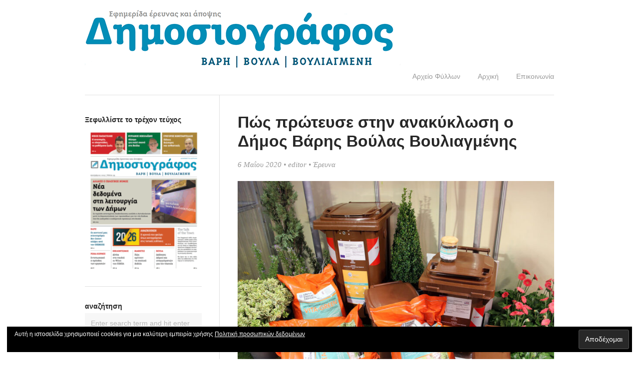

--- FILE ---
content_type: text/html; charset=UTF-8
request_url: https://dimosiografos.com/protoporia-prasinis-politikis/1777/
body_size: 13791
content:
<!DOCTYPE html>

<html lang="el">
  <head>
    
    <title>
      Πώς πρώτευσε στην ανακύκλωση ο Δήμος Βάρης Βούλας Βουλιαγμένης &mdash; Δημοσιογράφος    </title>
    
    <!-- Meta-Tags -->
    <meta charset="UTF-8" />
    <meta name="viewport" content="width=device-width, initial-scale=1.0, maximum-scale=1.0" />
    
    <!-- Favicon -->
    <link rel="shortcut icon" href="https://dimosiografos.com/wp-content/uploads/2018/09/dimo-logo.png" />    
    <!-- XFN 1.1 Relationships Meta Data Profile -->
    <link rel="profile" href="http://gmpg.org/xfn/11" />
     
    <!-- Pingbacks -->
    <link rel="pingback" href="https://dimosiografos.com/xmlrpc.php" />  
    
    <!-- IE HTML5 Fix -->
    <!--[if lte IE 8]>
      <script src="https://dimosiografos.com/wp-content/themes/Darkwhite/js/ie.html5.js"></script>
    <![endif]-->
    
    <meta name='robots' content='max-image-preview:large' />
	<style>img:is([sizes="auto" i], [sizes^="auto," i]) { contain-intrinsic-size: 3000px 1500px }</style>
	<link rel='dns-prefetch' href='//stats.wp.com' />
<link rel='dns-prefetch' href='//v0.wordpress.com' />
<link rel="alternate" type="application/rss+xml" title="Ροή RSS &raquo; Δημοσιογράφος" href="https://dimosiografos.com/feed/" />
<link rel="alternate" type="application/rss+xml" title="Ροή Σχολίων &raquo; Δημοσιογράφος" href="https://dimosiografos.com/comments/feed/" />
<script type="text/javascript">
/* <![CDATA[ */
window._wpemojiSettings = {"baseUrl":"https:\/\/s.w.org\/images\/core\/emoji\/16.0.1\/72x72\/","ext":".png","svgUrl":"https:\/\/s.w.org\/images\/core\/emoji\/16.0.1\/svg\/","svgExt":".svg","source":{"concatemoji":"https:\/\/dimosiografos.com\/wp-includes\/js\/wp-emoji-release.min.js?ver=6.8.3"}};
/*! This file is auto-generated */
!function(s,n){var o,i,e;function c(e){try{var t={supportTests:e,timestamp:(new Date).valueOf()};sessionStorage.setItem(o,JSON.stringify(t))}catch(e){}}function p(e,t,n){e.clearRect(0,0,e.canvas.width,e.canvas.height),e.fillText(t,0,0);var t=new Uint32Array(e.getImageData(0,0,e.canvas.width,e.canvas.height).data),a=(e.clearRect(0,0,e.canvas.width,e.canvas.height),e.fillText(n,0,0),new Uint32Array(e.getImageData(0,0,e.canvas.width,e.canvas.height).data));return t.every(function(e,t){return e===a[t]})}function u(e,t){e.clearRect(0,0,e.canvas.width,e.canvas.height),e.fillText(t,0,0);for(var n=e.getImageData(16,16,1,1),a=0;a<n.data.length;a++)if(0!==n.data[a])return!1;return!0}function f(e,t,n,a){switch(t){case"flag":return n(e,"\ud83c\udff3\ufe0f\u200d\u26a7\ufe0f","\ud83c\udff3\ufe0f\u200b\u26a7\ufe0f")?!1:!n(e,"\ud83c\udde8\ud83c\uddf6","\ud83c\udde8\u200b\ud83c\uddf6")&&!n(e,"\ud83c\udff4\udb40\udc67\udb40\udc62\udb40\udc65\udb40\udc6e\udb40\udc67\udb40\udc7f","\ud83c\udff4\u200b\udb40\udc67\u200b\udb40\udc62\u200b\udb40\udc65\u200b\udb40\udc6e\u200b\udb40\udc67\u200b\udb40\udc7f");case"emoji":return!a(e,"\ud83e\udedf")}return!1}function g(e,t,n,a){var r="undefined"!=typeof WorkerGlobalScope&&self instanceof WorkerGlobalScope?new OffscreenCanvas(300,150):s.createElement("canvas"),o=r.getContext("2d",{willReadFrequently:!0}),i=(o.textBaseline="top",o.font="600 32px Arial",{});return e.forEach(function(e){i[e]=t(o,e,n,a)}),i}function t(e){var t=s.createElement("script");t.src=e,t.defer=!0,s.head.appendChild(t)}"undefined"!=typeof Promise&&(o="wpEmojiSettingsSupports",i=["flag","emoji"],n.supports={everything:!0,everythingExceptFlag:!0},e=new Promise(function(e){s.addEventListener("DOMContentLoaded",e,{once:!0})}),new Promise(function(t){var n=function(){try{var e=JSON.parse(sessionStorage.getItem(o));if("object"==typeof e&&"number"==typeof e.timestamp&&(new Date).valueOf()<e.timestamp+604800&&"object"==typeof e.supportTests)return e.supportTests}catch(e){}return null}();if(!n){if("undefined"!=typeof Worker&&"undefined"!=typeof OffscreenCanvas&&"undefined"!=typeof URL&&URL.createObjectURL&&"undefined"!=typeof Blob)try{var e="postMessage("+g.toString()+"("+[JSON.stringify(i),f.toString(),p.toString(),u.toString()].join(",")+"));",a=new Blob([e],{type:"text/javascript"}),r=new Worker(URL.createObjectURL(a),{name:"wpTestEmojiSupports"});return void(r.onmessage=function(e){c(n=e.data),r.terminate(),t(n)})}catch(e){}c(n=g(i,f,p,u))}t(n)}).then(function(e){for(var t in e)n.supports[t]=e[t],n.supports.everything=n.supports.everything&&n.supports[t],"flag"!==t&&(n.supports.everythingExceptFlag=n.supports.everythingExceptFlag&&n.supports[t]);n.supports.everythingExceptFlag=n.supports.everythingExceptFlag&&!n.supports.flag,n.DOMReady=!1,n.readyCallback=function(){n.DOMReady=!0}}).then(function(){return e}).then(function(){var e;n.supports.everything||(n.readyCallback(),(e=n.source||{}).concatemoji?t(e.concatemoji):e.wpemoji&&e.twemoji&&(t(e.twemoji),t(e.wpemoji)))}))}((window,document),window._wpemojiSettings);
/* ]]> */
</script>
<style id='wp-emoji-styles-inline-css' type='text/css'>

	img.wp-smiley, img.emoji {
		display: inline !important;
		border: none !important;
		box-shadow: none !important;
		height: 1em !important;
		width: 1em !important;
		margin: 0 0.07em !important;
		vertical-align: -0.1em !important;
		background: none !important;
		padding: 0 !important;
	}
</style>
<link rel='stylesheet' id='wp-block-library-css' href='https://dimosiografos.com/wp-includes/css/dist/block-library/style.min.css?ver=6.8.3' type='text/css' media='all' />
<style id='classic-theme-styles-inline-css' type='text/css'>
/*! This file is auto-generated */
.wp-block-button__link{color:#fff;background-color:#32373c;border-radius:9999px;box-shadow:none;text-decoration:none;padding:calc(.667em + 2px) calc(1.333em + 2px);font-size:1.125em}.wp-block-file__button{background:#32373c;color:#fff;text-decoration:none}
</style>
<link rel='stylesheet' id='mediaelement-css' href='https://dimosiografos.com/wp-includes/js/mediaelement/mediaelementplayer-legacy.min.css?ver=4.2.17' type='text/css' media='all' />
<link rel='stylesheet' id='wp-mediaelement-css' href='https://dimosiografos.com/wp-includes/js/mediaelement/wp-mediaelement.min.css?ver=6.8.3' type='text/css' media='all' />
<style id='jetpack-sharing-buttons-style-inline-css' type='text/css'>
.jetpack-sharing-buttons__services-list{display:flex;flex-direction:row;flex-wrap:wrap;gap:0;list-style-type:none;margin:5px;padding:0}.jetpack-sharing-buttons__services-list.has-small-icon-size{font-size:12px}.jetpack-sharing-buttons__services-list.has-normal-icon-size{font-size:16px}.jetpack-sharing-buttons__services-list.has-large-icon-size{font-size:24px}.jetpack-sharing-buttons__services-list.has-huge-icon-size{font-size:36px}@media print{.jetpack-sharing-buttons__services-list{display:none!important}}.editor-styles-wrapper .wp-block-jetpack-sharing-buttons{gap:0;padding-inline-start:0}ul.jetpack-sharing-buttons__services-list.has-background{padding:1.25em 2.375em}
</style>
<style id='global-styles-inline-css' type='text/css'>
:root{--wp--preset--aspect-ratio--square: 1;--wp--preset--aspect-ratio--4-3: 4/3;--wp--preset--aspect-ratio--3-4: 3/4;--wp--preset--aspect-ratio--3-2: 3/2;--wp--preset--aspect-ratio--2-3: 2/3;--wp--preset--aspect-ratio--16-9: 16/9;--wp--preset--aspect-ratio--9-16: 9/16;--wp--preset--color--black: #000000;--wp--preset--color--cyan-bluish-gray: #abb8c3;--wp--preset--color--white: #ffffff;--wp--preset--color--pale-pink: #f78da7;--wp--preset--color--vivid-red: #cf2e2e;--wp--preset--color--luminous-vivid-orange: #ff6900;--wp--preset--color--luminous-vivid-amber: #fcb900;--wp--preset--color--light-green-cyan: #7bdcb5;--wp--preset--color--vivid-green-cyan: #00d084;--wp--preset--color--pale-cyan-blue: #8ed1fc;--wp--preset--color--vivid-cyan-blue: #0693e3;--wp--preset--color--vivid-purple: #9b51e0;--wp--preset--gradient--vivid-cyan-blue-to-vivid-purple: linear-gradient(135deg,rgba(6,147,227,1) 0%,rgb(155,81,224) 100%);--wp--preset--gradient--light-green-cyan-to-vivid-green-cyan: linear-gradient(135deg,rgb(122,220,180) 0%,rgb(0,208,130) 100%);--wp--preset--gradient--luminous-vivid-amber-to-luminous-vivid-orange: linear-gradient(135deg,rgba(252,185,0,1) 0%,rgba(255,105,0,1) 100%);--wp--preset--gradient--luminous-vivid-orange-to-vivid-red: linear-gradient(135deg,rgba(255,105,0,1) 0%,rgb(207,46,46) 100%);--wp--preset--gradient--very-light-gray-to-cyan-bluish-gray: linear-gradient(135deg,rgb(238,238,238) 0%,rgb(169,184,195) 100%);--wp--preset--gradient--cool-to-warm-spectrum: linear-gradient(135deg,rgb(74,234,220) 0%,rgb(151,120,209) 20%,rgb(207,42,186) 40%,rgb(238,44,130) 60%,rgb(251,105,98) 80%,rgb(254,248,76) 100%);--wp--preset--gradient--blush-light-purple: linear-gradient(135deg,rgb(255,206,236) 0%,rgb(152,150,240) 100%);--wp--preset--gradient--blush-bordeaux: linear-gradient(135deg,rgb(254,205,165) 0%,rgb(254,45,45) 50%,rgb(107,0,62) 100%);--wp--preset--gradient--luminous-dusk: linear-gradient(135deg,rgb(255,203,112) 0%,rgb(199,81,192) 50%,rgb(65,88,208) 100%);--wp--preset--gradient--pale-ocean: linear-gradient(135deg,rgb(255,245,203) 0%,rgb(182,227,212) 50%,rgb(51,167,181) 100%);--wp--preset--gradient--electric-grass: linear-gradient(135deg,rgb(202,248,128) 0%,rgb(113,206,126) 100%);--wp--preset--gradient--midnight: linear-gradient(135deg,rgb(2,3,129) 0%,rgb(40,116,252) 100%);--wp--preset--font-size--small: 13px;--wp--preset--font-size--medium: 20px;--wp--preset--font-size--large: 36px;--wp--preset--font-size--x-large: 42px;--wp--preset--spacing--20: 0.44rem;--wp--preset--spacing--30: 0.67rem;--wp--preset--spacing--40: 1rem;--wp--preset--spacing--50: 1.5rem;--wp--preset--spacing--60: 2.25rem;--wp--preset--spacing--70: 3.38rem;--wp--preset--spacing--80: 5.06rem;--wp--preset--shadow--natural: 6px 6px 9px rgba(0, 0, 0, 0.2);--wp--preset--shadow--deep: 12px 12px 50px rgba(0, 0, 0, 0.4);--wp--preset--shadow--sharp: 6px 6px 0px rgba(0, 0, 0, 0.2);--wp--preset--shadow--outlined: 6px 6px 0px -3px rgba(255, 255, 255, 1), 6px 6px rgba(0, 0, 0, 1);--wp--preset--shadow--crisp: 6px 6px 0px rgba(0, 0, 0, 1);}:where(.is-layout-flex){gap: 0.5em;}:where(.is-layout-grid){gap: 0.5em;}body .is-layout-flex{display: flex;}.is-layout-flex{flex-wrap: wrap;align-items: center;}.is-layout-flex > :is(*, div){margin: 0;}body .is-layout-grid{display: grid;}.is-layout-grid > :is(*, div){margin: 0;}:where(.wp-block-columns.is-layout-flex){gap: 2em;}:where(.wp-block-columns.is-layout-grid){gap: 2em;}:where(.wp-block-post-template.is-layout-flex){gap: 1.25em;}:where(.wp-block-post-template.is-layout-grid){gap: 1.25em;}.has-black-color{color: var(--wp--preset--color--black) !important;}.has-cyan-bluish-gray-color{color: var(--wp--preset--color--cyan-bluish-gray) !important;}.has-white-color{color: var(--wp--preset--color--white) !important;}.has-pale-pink-color{color: var(--wp--preset--color--pale-pink) !important;}.has-vivid-red-color{color: var(--wp--preset--color--vivid-red) !important;}.has-luminous-vivid-orange-color{color: var(--wp--preset--color--luminous-vivid-orange) !important;}.has-luminous-vivid-amber-color{color: var(--wp--preset--color--luminous-vivid-amber) !important;}.has-light-green-cyan-color{color: var(--wp--preset--color--light-green-cyan) !important;}.has-vivid-green-cyan-color{color: var(--wp--preset--color--vivid-green-cyan) !important;}.has-pale-cyan-blue-color{color: var(--wp--preset--color--pale-cyan-blue) !important;}.has-vivid-cyan-blue-color{color: var(--wp--preset--color--vivid-cyan-blue) !important;}.has-vivid-purple-color{color: var(--wp--preset--color--vivid-purple) !important;}.has-black-background-color{background-color: var(--wp--preset--color--black) !important;}.has-cyan-bluish-gray-background-color{background-color: var(--wp--preset--color--cyan-bluish-gray) !important;}.has-white-background-color{background-color: var(--wp--preset--color--white) !important;}.has-pale-pink-background-color{background-color: var(--wp--preset--color--pale-pink) !important;}.has-vivid-red-background-color{background-color: var(--wp--preset--color--vivid-red) !important;}.has-luminous-vivid-orange-background-color{background-color: var(--wp--preset--color--luminous-vivid-orange) !important;}.has-luminous-vivid-amber-background-color{background-color: var(--wp--preset--color--luminous-vivid-amber) !important;}.has-light-green-cyan-background-color{background-color: var(--wp--preset--color--light-green-cyan) !important;}.has-vivid-green-cyan-background-color{background-color: var(--wp--preset--color--vivid-green-cyan) !important;}.has-pale-cyan-blue-background-color{background-color: var(--wp--preset--color--pale-cyan-blue) !important;}.has-vivid-cyan-blue-background-color{background-color: var(--wp--preset--color--vivid-cyan-blue) !important;}.has-vivid-purple-background-color{background-color: var(--wp--preset--color--vivid-purple) !important;}.has-black-border-color{border-color: var(--wp--preset--color--black) !important;}.has-cyan-bluish-gray-border-color{border-color: var(--wp--preset--color--cyan-bluish-gray) !important;}.has-white-border-color{border-color: var(--wp--preset--color--white) !important;}.has-pale-pink-border-color{border-color: var(--wp--preset--color--pale-pink) !important;}.has-vivid-red-border-color{border-color: var(--wp--preset--color--vivid-red) !important;}.has-luminous-vivid-orange-border-color{border-color: var(--wp--preset--color--luminous-vivid-orange) !important;}.has-luminous-vivid-amber-border-color{border-color: var(--wp--preset--color--luminous-vivid-amber) !important;}.has-light-green-cyan-border-color{border-color: var(--wp--preset--color--light-green-cyan) !important;}.has-vivid-green-cyan-border-color{border-color: var(--wp--preset--color--vivid-green-cyan) !important;}.has-pale-cyan-blue-border-color{border-color: var(--wp--preset--color--pale-cyan-blue) !important;}.has-vivid-cyan-blue-border-color{border-color: var(--wp--preset--color--vivid-cyan-blue) !important;}.has-vivid-purple-border-color{border-color: var(--wp--preset--color--vivid-purple) !important;}.has-vivid-cyan-blue-to-vivid-purple-gradient-background{background: var(--wp--preset--gradient--vivid-cyan-blue-to-vivid-purple) !important;}.has-light-green-cyan-to-vivid-green-cyan-gradient-background{background: var(--wp--preset--gradient--light-green-cyan-to-vivid-green-cyan) !important;}.has-luminous-vivid-amber-to-luminous-vivid-orange-gradient-background{background: var(--wp--preset--gradient--luminous-vivid-amber-to-luminous-vivid-orange) !important;}.has-luminous-vivid-orange-to-vivid-red-gradient-background{background: var(--wp--preset--gradient--luminous-vivid-orange-to-vivid-red) !important;}.has-very-light-gray-to-cyan-bluish-gray-gradient-background{background: var(--wp--preset--gradient--very-light-gray-to-cyan-bluish-gray) !important;}.has-cool-to-warm-spectrum-gradient-background{background: var(--wp--preset--gradient--cool-to-warm-spectrum) !important;}.has-blush-light-purple-gradient-background{background: var(--wp--preset--gradient--blush-light-purple) !important;}.has-blush-bordeaux-gradient-background{background: var(--wp--preset--gradient--blush-bordeaux) !important;}.has-luminous-dusk-gradient-background{background: var(--wp--preset--gradient--luminous-dusk) !important;}.has-pale-ocean-gradient-background{background: var(--wp--preset--gradient--pale-ocean) !important;}.has-electric-grass-gradient-background{background: var(--wp--preset--gradient--electric-grass) !important;}.has-midnight-gradient-background{background: var(--wp--preset--gradient--midnight) !important;}.has-small-font-size{font-size: var(--wp--preset--font-size--small) !important;}.has-medium-font-size{font-size: var(--wp--preset--font-size--medium) !important;}.has-large-font-size{font-size: var(--wp--preset--font-size--large) !important;}.has-x-large-font-size{font-size: var(--wp--preset--font-size--x-large) !important;}
:where(.wp-block-post-template.is-layout-flex){gap: 1.25em;}:where(.wp-block-post-template.is-layout-grid){gap: 1.25em;}
:where(.wp-block-columns.is-layout-flex){gap: 2em;}:where(.wp-block-columns.is-layout-grid){gap: 2em;}
:root :where(.wp-block-pullquote){font-size: 1.5em;line-height: 1.6;}
</style>
<link rel='stylesheet' id='contact-form-7-css' href='https://dimosiografos.com/wp-content/plugins/contact-form-7/includes/css/styles.css?ver=6.1.4' type='text/css' media='all' />
<link rel='stylesheet' id='style-css' href='https://dimosiografos.com/wp-content/themes/Darkwhite/style.css?ver=1.5.2' type='text/css' media='all' />
<link rel='stylesheet' id='wpgdprc-front-css-css' href='https://dimosiografos.com/wp-content/plugins/wp-gdpr-compliance/Assets/css/front.css?ver=1679038767' type='text/css' media='all' />
<style id='wpgdprc-front-css-inline-css' type='text/css'>
:root{--wp-gdpr--bar--background-color: #000000;--wp-gdpr--bar--color: #ffffff;--wp-gdpr--button--background-color: #000000;--wp-gdpr--button--background-color--darken: #000000;--wp-gdpr--button--color: #ffffff;}
</style>
<script type="text/javascript" src="https://dimosiografos.com/wp-includes/js/jquery/jquery.min.js?ver=3.7.1" id="jquery-core-js"></script>
<script type="text/javascript" src="https://dimosiografos.com/wp-includes/js/jquery/jquery-migrate.min.js?ver=3.4.1" id="jquery-migrate-js"></script>
<script type="text/javascript" id="wpgdprc-front-js-js-extra">
/* <![CDATA[ */
var wpgdprcFront = {"ajaxUrl":"https:\/\/dimosiografos.com\/wp-admin\/admin-ajax.php","ajaxNonce":"52ca2563dc","ajaxArg":"security","pluginPrefix":"wpgdprc","blogId":"1","isMultiSite":"","locale":"el","showSignUpModal":"","showFormModal":"","cookieName":"wpgdprc-consent","consentVersion":"","path":"\/","prefix":"wpgdprc"};
/* ]]> */
</script>
<script type="text/javascript" src="https://dimosiografos.com/wp-content/plugins/wp-gdpr-compliance/Assets/js/front.min.js?ver=1679038767" id="wpgdprc-front-js-js"></script>
<link rel="https://api.w.org/" href="https://dimosiografos.com/wp-json/" /><link rel="alternate" title="JSON" type="application/json" href="https://dimosiografos.com/wp-json/wp/v2/posts/1777" /><link rel="EditURI" type="application/rsd+xml" title="RSD" href="https://dimosiografos.com/xmlrpc.php?rsd" />
<meta name="generator" content="WordPress 6.8.3" />
<link rel="canonical" href="https://dimosiografos.com/protoporia-prasinis-politikis/1777/" />
<link rel='shortlink' href='https://wp.me/pahI9m-sF' />
<link rel="alternate" title="oEmbed (JSON)" type="application/json+oembed" href="https://dimosiografos.com/wp-json/oembed/1.0/embed?url=https%3A%2F%2Fdimosiografos.com%2Fprotoporia-prasinis-politikis%2F1777%2F" />
<link rel="alternate" title="oEmbed (XML)" type="text/xml+oembed" href="https://dimosiografos.com/wp-json/oembed/1.0/embed?url=https%3A%2F%2Fdimosiografos.com%2Fprotoporia-prasinis-politikis%2F1777%2F&#038;format=xml" />
	<style>img#wpstats{display:none}</style>
		        <!-- BEGIN Customizer CSS -->
        <style type="text/css">
          #site-header { padding-top: 70px; }           
                      #site-header #site-logo {
              height: 120px;
              margin-top: -60px;
            }
                    
        </style> 
        <!-- END Customizer CSS -->
      <link rel="icon" href="https://dimosiografos.com/wp-content/uploads/2018/09/cropped-dimo-logo-32x32.png" sizes="32x32" />
<link rel="icon" href="https://dimosiografos.com/wp-content/uploads/2018/09/cropped-dimo-logo-192x192.png" sizes="192x192" />
<link rel="apple-touch-icon" href="https://dimosiografos.com/wp-content/uploads/2018/09/cropped-dimo-logo-180x180.png" />
<meta name="msapplication-TileImage" content="https://dimosiografos.com/wp-content/uploads/2018/09/cropped-dimo-logo-270x270.png" />
    
  </head>
  
  <body class="wp-singular post-template-default single single-post postid-1777 single-format-standard wp-theme-Darkwhite no-js  sidebar-left">
    
    <!-- BEGIN #site -->
    <div id="site" class="hfeed">
      
      <!-- BEGIN #site-header -->
      <header id="site-header" class="wrapper clearfix" role="banner">
      
                  
                    <h1 id="site-logo"><a href="https://dimosiografos.com/">
            <img src="https://dimosiografos.com/wp-content/uploads/2018/09/header-site.png" alt="Δημοσιογράφος &mdash; Βάρη Βούλα Βουλιαγμένη" />
          </a></h1>
          
                
        <a class="mobile-menu-button" href="#">Navigation Menu</a>
        
        <nav id="site-navigation" class="default site-navigation" role="navigation">
          <div class="menu-%ce%b1%cf%81%cf%87%ce%b9%ce%ba%cf%8c-%ce%bc%ce%b5%ce%bd%ce%bf%cf%8d-container"><ul id="menu-%ce%b1%cf%81%cf%87%ce%b9%ce%ba%cf%8c-%ce%bc%ce%b5%ce%bd%ce%bf%cf%8d" class="menu"><li id="menu-item-230" class="menu-item menu-item-type-post_type menu-item-object-page menu-item-230"><a href="https://dimosiografos.com/arxeio-entypwn/">Αρχείο Φύλλων</a></li>
<li id="menu-item-21" class="menu-item menu-item-type-custom menu-item-object-custom menu-item-home menu-item-21"><a href="https://dimosiografos.com/">Αρχική</a></li>
<li id="menu-item-145" class="menu-item menu-item-type-post_type menu-item-object-page menu-item-145"><a href="https://dimosiografos.com/contact/">Επικοινωνία</a></li>
</ul></div>        </nav>
        
        <hr />
        
      </header>
      <!-- END #site-header -->
      
      <!-- BEGIN #site-body -->
      <section id="site-body">
        
                
<!-- BEGIN #site-content -->
<div id="site-content" role="main">

      
  	<!-- BEGIN #post-1777 -->
<article id="post-1777" class="post-1777 post type-post status-publish format-standard has-post-thumbnail hentry category-11">

  <!-- BEGIN .entry-header -->
	<header class="entry-header">

		
		  <h1 class="entry-title">
  		  Πώς πρώτευσε στην ανακύκλωση ο Δήμος Βάρης Βούλας Βουλιαγμένης		  </h1>

		  <div class="entry-meta"><a href="https://dimosiografos.com/protoporia-prasinis-politikis/1777/" title="10:04 μμ" rel="bookmark"><time class="entry-date" datetime="2020-05-06T22:04:58+03:00" pubdate>6 Μαΐου 2020</time></a> &bull; <span class="author vcard"><a class="url fn n" href="https://dimosiografos.com/author/editor/" title="View all posts by editor" rel="author">editor</a></span> &bull; <a href="https://dimosiografos.com/category/%ce%ad%cf%81%ce%b5%cf%85%ce%bd%ce%b1/" rel="category tag">Έρευνα</a></div>

		    		  <div class="entry-featured-media">
    		  <img width="728" height="485" src="https://dimosiografos.com/wp-content/uploads/2020/05/vita-green-kafe-kadoi-728x485.jpg" class="attachment-content size-content wp-post-image" alt="" decoding="async" fetchpriority="high" srcset="https://dimosiografos.com/wp-content/uploads/2020/05/vita-green-kafe-kadoi-728x485.jpg 728w, https://dimosiografos.com/wp-content/uploads/2020/05/vita-green-kafe-kadoi-300x200.jpg 300w, https://dimosiografos.com/wp-content/uploads/2020/05/vita-green-kafe-kadoi-1024x683.jpg 1024w, https://dimosiografos.com/wp-content/uploads/2020/05/vita-green-kafe-kadoi-768x512.jpg 768w, https://dimosiografos.com/wp-content/uploads/2020/05/vita-green-kafe-kadoi-363x242.jpg 363w, https://dimosiografos.com/wp-content/uploads/2020/05/vita-green-kafe-kadoi-462x308.jpg 462w, https://dimosiografos.com/wp-content/uploads/2020/05/vita-green-kafe-kadoi.jpg 1200w" sizes="(max-width: 728px) 100vw, 728px" />  		  </div>
  		
		
	</header>
	<!-- END .entry-header -->

  <!-- BEGIN .entry-content -->
	<div class="entry-content content">
		<h3><span style="color: #008080;">Στην πρωτοπορία της πράσινης πολιτικής</span></h3>
<p>Μια δημοπρασία ως επιστέγασμα μιας πενταετίας πρωτοποριακών και πετυχημένων πρωτοβουλιών θα πραγματοποιήσει ο Δήμος Βάρης Βούλας Βουλιαγμένης εντός των προσεχών ημερών. Συγκεκριμένα, βάσει απόφασης της τελευταίας συνεδρίασης του Δημοτικού Συμβουλίου, τα πρώτα 10.000 σακιά του εδαφοβελτιωτικού υλικού Vita Green που παρήγαγε ο Δήμος από τα βιοαποδομήσιμα απόβλητά του (κλαδέματα και υπολείμματα τροφών) βγαίνουν στην αγορά ως εμπορεύσιμο προϊόν με βιολογική πιστοποίηση για χρήση σε φυτώρια και καλλιέργειες.</p>
<p>Μια μακροχρόνια στρατηγική για την οποία η δημοτική αρχή συνεργάστηκε με το Εθνικό Καποδιστριακό Πανεπιστήμιο Αθηνών και το Τμήμα Χημείας για την τεχνογνωσία, με τον ιδιωτικό τομέα και την εταιρεία Watt για την εξασφάλιση του πεδίου κομποστοποίησης και βέβαια, με την τοπική κοινωνία που αγκάλιασε το πρόγραμμα των καφέ κάδων ανακύκλωσης, αποδίδει πλέον καρπούς. Τα έσοδα από την πώληση του εδαφοβελτιωτικού, σύμφωνα και με τη νομοθεσία, πρόκειται να επιστρέψουν στον τομέα διαχείρισης απορριμμάτων, καλύπτοντας φυσικά και μεγάλο μέρος του κόστους της επένδυσης που έκανε ο Δήμος Βάρης Βούλας Βουλιαγμένης για την υιοθέτηση και την υλοποίηση του μεγάλου αυτού προγράμματος. Φυσικά, ένα μέρος του εδαφοβελτιωτικού θα διατεθεί στους δημότες.</p>
<p>Ωστόσο το μεγάλο όφελος αφορά στο περιβάλλον, καθώς ήδη 12.500 τόνοι αποβλήτων που άλλοι Δήμοι της χώρας στέλνουν στις χωματερές, στην περίπτωση των 3Β υπέστησαν τέτοια επεξεργασία ώστε να καταστούν υλικό προς επαναχρησιμοποίηση και μάλιστα περιζήτητο, αφού η ποιότητά του πιστοποιήθηκε και από τον οργανισμό ΔΗΩ. Το οικονομικό όφελος του Δήμου για κάθε τόνο ανακύκλωσης προκύπτει και αντίστροφα, από την εξοικονόμηση του κόστους ταφής που για τις περιπτώσεις των Δήμων που δεν ανακυκλώνουν στην Αττική φτάνει σήμερα τα 55 ευρώ τον τόνο. Οι επιδόσεις του Δήμου Βάρης Βούλας Βουλιαγμένης στην ανακύκλωση κατά το διάστημα 2016-2019, μια ποσότητα αποβλήτων που ξεπερνά τους 30.000 τόνους, από αυτή την άποψη έχει εξοικονομήσει πόρους 1,65 εκατομμυρίων ευρώ!</p>
<p><a href="https://dimosiografos.com/wp-content/uploads/2020/05/kykliki-oikonomia.png"><img decoding="async" class="alignnone size-full wp-image-1781" src="https://dimosiografos.com/wp-content/uploads/2020/05/kykliki-oikonomia.png" alt="" width="845" height="903" srcset="https://dimosiografos.com/wp-content/uploads/2020/05/kykliki-oikonomia.png 845w, https://dimosiografos.com/wp-content/uploads/2020/05/kykliki-oikonomia-281x300.png 281w, https://dimosiografos.com/wp-content/uploads/2020/05/kykliki-oikonomia-768x821.png 768w, https://dimosiografos.com/wp-content/uploads/2020/05/kykliki-oikonomia-728x778.png 728w, https://dimosiografos.com/wp-content/uploads/2020/05/kykliki-oikonomia-363x388.png 363w, https://dimosiografos.com/wp-content/uploads/2020/05/kykliki-oikonomia-462x494.png 462w" sizes="(max-width: 845px) 100vw, 845px" /></a></p>
<p><span style="color: #008080;"><em><strong>30% εκτροπή από την ταφή</strong></em></span></p>
<p>Μια σειρά άλλων πρωτοβουλιών στον τομέα της διαχείρισης απορριμμάτων που ενίσχυσαν θεαματικά την ανακύκλωση, πλέον κατατάσσουν τον Δήμο Βάρης Βούλας Βουλιαγμένης, βάσει στοιχείων, στην πρώτη θέση πανελλαδικά, με το ποσοστό εκτροπής απορριμμάτων από την ταφή να ξεπερνά πλέον (σύμφωνα με τις μετρήσεις του Δήμου για το 2019) το 30%. Βέβαια, ο υπερφιλόδοξος στόχος του Εθνικού Σχεδιασμού Διαχείρισης Αποβλήτων –αλλά και της ΕΕ– ήταν εντός του 2020 το ποσοστό της εκτροπής από την ταφή να έχει φτάσει το 50% των αποβλήτων σε όλη τη χώρα, κάτι που με τα σημερινά δεδομένα θεωρείται ανέφικτο πανελλαδικά, γι&#8217;αυτό και μετατέθηκε για το 2025. Τα αισιόδοξα σενάρια στα μοντέλα της Υπηρεσίας Καθαριότητας δείχνουν ότι στο στόχο αυτόν θα φτάσει ο Δήμος Βάρης Βούλας Βουλιαγμένης πρώτος ή από τους πρώτους στη χώρα μας.</p>
<p>Όπως προκύπτει από τα αναλυτικά στοιχεία που διατηρεί ο Δήμος για τις ποσό- τητες αποβλήτων που συλλέγει κάθε μέρα, το έτος κατά το οποίο οι πολιτικές διαχείρισης ξεκίνησαν να αποδίδουν θεαματικά ήταν το 2018. Η χωριστή συλλογή των πράσινων αποβλήτων (κλαδεμάτων) συστηματοποιήθηκε, με αποτέλεσμα από 267 τόνους το 2016 να φτάσει σχεδόν τους 5.000 τόνους το 2018 και να ξεπεράσει τους 6.700 χιλιάδες τόνους το 2019. Η παράλληλη εισαγωγή των καφέ κάδων συλλογής των υπολειμμάτων τροφών σε ξενοδοχεία, καταστήματα εστίασης και νοικοκυριά μέσα σε δύο χρονιές (2018-19) αφαίρεσε από τον πράσινο κάδο, ο οποίος οδεύει στη χωματερή της Φυλής, 1.520 τόνους αποβλήτων. Σήμερα έχουν διανεμηθεί 800 καφέ κάδοι σε Πηγαδάκια, Βουλιαγμένη, Μηλαδέζα και Βούλα, ενώ εντός των επόμενων μηνών αναμένεται να επεκταθούν στο κέντρο της Βάρης, στη Βάρκιζα και στις συνοικίες της Βούλας Δικηγορικά και Εξοχή.</p>
<p>Εν συνεχεία, η εγκατάσταση στα μέσα του 2018 στις τρεις πόλεις του Δήμου 30 κόκκινων κάδων για τη χωριστή συλλογή ρούχων και λευκών ειδών προς ανακύκλωση απέδωσε μέσα σε μόλις ενάμιση χρόνο σχεδόν 100 τόνους αποβλήτων που γλίτωσαν την ταφή. Τέλος, το 2018 επανεισήχθησαν στον Δήμο οι κάδοι χωριστής συλλογής χαρτιού και χαρτονιών κυρίως στα σχολικά συγκροτήματα, που εξέτρεψαν από τον πράσινο κάδο των σύμμεικτων απορριμμάτων ακόμη 20 τόνους αποβλήτων για χωριστή διαχείριση και ανακύκλωση.</p>
<p><a href="https://dimosiografos.com/wp-content/uploads/2020/05/anakyklwsi-ana-reuma.png"><img decoding="async" class="alignnone size-full wp-image-1778" src="https://dimosiografos.com/wp-content/uploads/2020/05/anakyklwsi-ana-reuma.png" alt="" width="654" height="581" srcset="https://dimosiografos.com/wp-content/uploads/2020/05/anakyklwsi-ana-reuma.png 654w, https://dimosiografos.com/wp-content/uploads/2020/05/anakyklwsi-ana-reuma-300x267.png 300w, https://dimosiografos.com/wp-content/uploads/2020/05/anakyklwsi-ana-reuma-363x322.png 363w, https://dimosiografos.com/wp-content/uploads/2020/05/anakyklwsi-ana-reuma-462x410.png 462w" sizes="(max-width: 654px) 100vw, 654px" /></a></p>
<p><span style="color: #008080;"><em><strong>Ατζέντα ανακύκλωσης</strong></em></span></p>
<p>Πέρα από τα τρία νέα ρεύματα χωριστής συλλογής αποβλήτων, το 2018 ξεκίνησε στον Δήμο με απόφαση της δημοτικής αρχής μια μεγάλη συζήτηση για τη διαχείριση απορριμμάτων. Η πρωτοβουλία μεγάλου πολιτικού ρίσκου για το ενδεχόμενο κατασκευής σε έκταση του Ταμείου Εθνικής Άμυνας στη Βάρη μιας μονάδας ολοκληρωμένης διαχείρισης αποβλήτων, που τελικώς για οικονομικούς λόγους εγκαταλείφθηκε, με τη διευρυμένη και ζωηρή διαδικασία διαβούλευσης που άνοιξε σε όλο τον Δήμο κληροδότησε κάτι πολύ θετικό: Την ευαισθητοποίηση και ενημέρωση της τοπικής κοινωνίας για το μείζον πρόβλημα που αντιμετωπίζει η Αττική και όλη η χώρα σε σχέση με την τύχη των απορριμμάτων που παράγονται. Δεν είναι καθόλου τυχαίο από την άποψη αυτή, το γεγονός ότι όλα τα ρεύματα ανακύκλωσης που μετρά ο Δήμος Βάρης Βούλας Βουλιαγμένης παρου- σιάζουν χρόνο με το χρόνο σημαντική αύξηση.</p>
<p><a href="https://dimosiografos.com/wp-content/uploads/2020/05/epidoseis-vvv.png"><img loading="lazy" decoding="async" class="alignnone size-full wp-image-1780" src="https://dimosiografos.com/wp-content/uploads/2020/05/epidoseis-vvv.png" alt="" width="795" height="664" srcset="https://dimosiografos.com/wp-content/uploads/2020/05/epidoseis-vvv.png 795w, https://dimosiografos.com/wp-content/uploads/2020/05/epidoseis-vvv-300x251.png 300w, https://dimosiografos.com/wp-content/uploads/2020/05/epidoseis-vvv-768x641.png 768w, https://dimosiografos.com/wp-content/uploads/2020/05/epidoseis-vvv-728x608.png 728w, https://dimosiografos.com/wp-content/uploads/2020/05/epidoseis-vvv-363x303.png 363w, https://dimosiografos.com/wp-content/uploads/2020/05/epidoseis-vvv-462x386.png 462w" sizes="auto, (max-width: 795px) 100vw, 795px" /></a></p>
<p>Η εκστρατεία ευαισθητοποίησης της κοινής γνώμης ξεκίνησε βέβαια ήδη από το 2017, όταν η δημοτική αρχή υιοθέτησε ένα πρόγραμμα επιδότησης της ανακύκλωσης στον μπλε κάδο, με τις πορτοκαλί σακούλες της startup εταιρείας <em>Cyclefi</em>, ένα πρόγραμμα για 1.000 νοικοκυριά στα 3Β. Το 2019 όμως ήταν ακόμη μια χρονιά σταθμός, αφού ξεκίνησε μετά από μια μεγάλη και επιστημονικά οργανωμένη εκστρατεία ενημέρωσης πόρτα πόρτα το πρόγραμμα ολοκληρωμένης διαλογής στην πηγή στη συνοικία Πηγαδάκια. Πρόκειται για την πρώτη γειτονιά της χώρας που σήμερα ανακυκλώνει υλικά σε 6 χωριστά ρεύματα διαλογής (με τους αναχρονιστικούς μπλε κάδους να έχουν πλέον αποσυρθεί), ένα πιλοτικό πρόγραμμα που αυτή τη στιγμή βρίσκεται κάτω από το μικροσκόπιο των ειδικών, ώστε σύντομα να επεκταθεί σε όλο τον Δήμο, καθώς έχει ήδη εξασφαλιστεί χρηματοδότηση 1,45 εκατ. ευρώ από ευρωπαϊκούς πόρους.</p>
<p>Μια ριζικά νέα εποχή στη διαχείριση απορριμμάτων του Δήμου Βάρης Βούλας Βουλιαγμένης έχει ήδη ξεκινήσει.</p>
	</div>
  <!-- END .entry-content -->

  
        

</article>
<!-- END #post-1777 -->    
    
    
  
</div>
<!-- END #site-content -->

<!-- BEGIN #site-sidebar -->
<div id="site-sidebar" role="complementary">
  
    
  <aside id="media_image-2" class="widget widget_media_image"><h3 class="widget-title">Ξεφυλλίστε το τρέχον τεύχος</h3><a href="https://dimosiografos.com/wp-content/uploads/2025/12/dimosiografos_93.pdf" target="_blank"><img width="238" height="300" src="https://dimosiografos.com/wp-content/uploads/2025/12/dimosiografos-93-238x300.png" class="image wp-image-5061  attachment-medium size-medium" alt="" style="max-width: 100%; height: auto;" title="Ξεφυλλίστε το τρέχον τεύχος" decoding="async" loading="lazy" srcset="https://dimosiografos.com/wp-content/uploads/2025/12/dimosiografos-93-238x300.png 238w, https://dimosiografos.com/wp-content/uploads/2025/12/dimosiografos-93-811x1024.png 811w, https://dimosiografos.com/wp-content/uploads/2025/12/dimosiografos-93-768x970.png 768w, https://dimosiografos.com/wp-content/uploads/2025/12/dimosiografos-93-728x920.png 728w, https://dimosiografos.com/wp-content/uploads/2025/12/dimosiografos-93-363x459.png 363w, https://dimosiografos.com/wp-content/uploads/2025/12/dimosiografos-93-462x584.png 462w, https://dimosiografos.com/wp-content/uploads/2025/12/dimosiografos-93.png 1178w" sizes="auto, (max-width: 238px) 100vw, 238px" /></a></aside><aside id="search-5" class="widget widget_search"><h3 class="widget-title">αναζήτηση</h3>
<form method="get" id="searchform" action="https://dimosiografos.com/" role="search">
  <input type="text" class="field" name="s" value="" id="s" placeholder="Enter search term and hit enter" />
</form></aside>
		<aside id="recent-posts-3" class="widget widget_recent_entries">
		<h3 class="widget-title">Δημοσιευμένα</h3>
		<ul>
											<li>
					<a href="https://dimosiografos.com/dekemvrios-2025/5063/">Ξεφυλλίστε το φύλλο Δεκεμβρίου 2025 (#93)</a>
									</li>
											<li>
					<a href="https://dimosiografos.com/noemvrios-2025/5056/">Ξεφυλλίστε το φύλλο Νοεμβρίου 2025 (92)</a>
									</li>
											<li>
					<a href="https://dimosiografos.com/dimosiografos91/5048/">Ξεφυλλίστε το φύλλο Οκτωβρίου 2025 (#91)</a>
									</li>
											<li>
					<a href="https://dimosiografos.com/fyllo-90/5038/">Ξεφυλλίστε το φύλλο Σεπτεμβρίου 2025 (#90)</a>
									</li>
											<li>
					<a href="https://dimosiografos.com/fyllo-89/5029/">Ξεφυλλίστε το φύλλο Αυγούστου 2025 (#89)</a>
									</li>
											<li>
					<a href="https://dimosiografos.com/xefylliste-to-fyllo-7-oct-2023/4967/">Ξεφυλλίστε το φύλλο της 7ης Οκτωβρίου 2023</a>
									</li>
											<li>
					<a href="https://dimosiografos.com/xefylliste-fyllo-26-sep-2023/4961/">Ξεφυλλίστε το φύλλο της 26ης Σεπτεμβρίου 2023</a>
									</li>
											<li>
					<a href="https://dimosiografos.com/xefylliste-fyllo-13-sept-2023/4955/">Ξεφυλλίστε το φύλλο της 13ης Σεπτεμβρίου 2023</a>
									</li>
											<li>
					<a href="https://dimosiografos.com/kostos-pyroprostasias-dimos-kratos/4945/">Κόστος πυροπροστασίας: 90% κατέβαλε ο Δήμος, 10% το κράτος</a>
									</li>
											<li>
					<a href="https://dimosiografos.com/xefylliste-to-fyllo-tis-28-aug-23/4942/">Ξεφυλλίστε το φύλλο της 28ης Αυγούστου 2023</a>
									</li>
											<li>
					<a href="https://dimosiografos.com/vana-saltapida-diarkis-goiteia-paradosis/4930/">Βάνα Σαλταπίδα: Η διαρκής γοητεία της παράδοσης</a>
									</li>
											<li>
					<a href="https://dimosiografos.com/aggeliki-erimou-to-xrwma-einai-kinitirios-dynami-tis-zois/4925/">Αγγελική Ερήμου: Το χρώμα είναι η κινητήριος δύναμη της ζωής</a>
									</li>
											<li>
					<a href="https://dimosiografos.com/treis-kideies-ithiki-twn-katw/4919/">Η ηθική των «κάτω» είναι σκληρή, αλλά δίκαιη</a>
									</li>
											<li>
					<a href="https://dimosiografos.com/michalis-bourboulis-apoxairetismos/4912/">Μιχάλης Μπουρμπούλης: Αποχαιρετισμός σε έναν γνωστό μας άγνωστο</a>
									</li>
											<li>
					<a href="https://dimosiografos.com/dimiourgeitai-pezodromio-sto-bo/4908/">Δημιουργείται πεζοδρόμιο στο &#8220;Bo&#8221; για πρώτη φορά</a>
									</li>
											<li>
					<a href="https://dimosiografos.com/xefylliste-fyllo-1-august-2023/4905/">Ξεφυλλίστε το φύλλο της 1ης Αυγούστου 2023</a>
									</li>
											<li>
					<a href="https://dimosiografos.com/b-plaz-voulas-grafeiokratia-kathisterise-simantiko-ergo/4899/">Β&#8217; πλαζ Βούλας: Πώς η γραφειοκρατία καθυστέρησε ένα σημαντικό έργο</a>
									</li>
											<li>
					<a href="https://dimosiografos.com/kykloforiaka-metra-kavouri-pyrasfaleia/4896/">Πυρασφάλεια: Κυκλοφοριακά μέτρα για την αποσυμφόρηση του Καβουρίου</a>
									</li>
											<li>
					<a href="https://dimosiografos.com/xefylliste-fyllo-19-iouliou-2023/4893/">Ξεφυλλίστε το φύλλο της 19ης Ιουλίου 2023</a>
									</li>
					</ul>

		</aside><aside id="tag_cloud-2" class="widget widget_tag_cloud"><h3 class="widget-title">Πόλεις</h3><div class="tagcloud"><a href="https://dimosiografos.com/tag/%ce%b2%ce%ac%cf%81%ce%b7/" class="tag-cloud-link tag-link-14 tag-link-position-1" style="font-size: 19.753086419753pt;" aria-label="Βάρη (68 στοιχεία)">Βάρη</a>
<a href="https://dimosiografos.com/tag/%ce%b2%ce%ac%cf%81%ce%ba%ce%b9%ce%b6%ce%b1/" class="tag-cloud-link tag-link-13 tag-link-position-2" style="font-size: 17.765432098765pt;" aria-label="Βάρκιζα (40 στοιχεία)">Βάρκιζα</a>
<a href="https://dimosiografos.com/tag/%ce%b2%ce%bf%cf%85%ce%bb%ce%b9%ce%b1%ce%b3%ce%bc%ce%ad%ce%bd%ce%b7/" class="tag-cloud-link tag-link-10 tag-link-position-3" style="font-size: 21.913580246914pt;" aria-label="Βουλιαγμένη (122 στοιχεία)">Βουλιαγμένη</a>
<a href="https://dimosiografos.com/tag/%ce%b2%ce%bf%cf%8d%ce%bb%ce%b1/" class="tag-cloud-link tag-link-6 tag-link-position-4" style="font-size: 22pt;" aria-label="Βούλα (126 στοιχεία)">Βούλα</a>
<a href="https://dimosiografos.com/tag/%ce%ba%ce%b1%ce%b2%ce%bf%cf%8d%cf%81%ce%b9/" class="tag-cloud-link tag-link-28 tag-link-position-5" style="font-size: 8pt;" aria-label="Καβούρι (2 στοιχεία)">Καβούρι</a></div>
</aside><aside id="eu_cookie_law_widget-2" class="widget widget_eu_cookie_law_widget">
<div
	class="hide-on-button negative"
	data-hide-timeout="30"
	data-consent-expiration="180"
	id="eu-cookie-law"
>
	<form method="post" id="jetpack-eu-cookie-law-form">
		<input type="submit" value="Αποδέχομαι" class="accept" />
	</form>

	Αυτή η ιστοσελίδα χρησιμοποιεί cookies για μια καλύτερη εμπειρία χρήσης
		<a href="https://dimosiografos.com/privacy-page/" rel="">
		Πολιτική προσωπικών δεδομένων	</a>
</div>
</aside>	
</div>
<!-- END #site-sidebar -->  		<nav id="paginator" class="wrapper paginator">
        <div class="prev"><a href="https://dimosiografos.com/paidiko-xorio-sos-varis-lorandos/1773/" rel="prev"><span class="meta-nav">&laquo;</span> Παιδικό Χωριό SOS Βάρης: Ρωγμές φωτός στο σκοτάδι</a></div>
        <div class="separator"></div>
        <div class="next"><a href="https://dimosiografos.com/konstantellos-etoimazoume-poli-epomenes-genies/1785/" rel="next">Γρηγόρης Κωνσταντέλλος: Ετοιμάζουμε την πόλη μας για τις επόμενες γενιές <span class="meta-nav">&raquo;</span></a></div>
      </nav>
    	      </section>
      <!-- END #site-body -->
      
      <!-- BEGIN #site-footer -->
      <footer id='site-footer' class="wrapper" role="contentinfo">
        
        <div id="footer-text" class="primary">
          © 2020 Αυτοδιοικητικός Τύπος        </div>
        
                  <nav id="footer-navigation" class="site-navigation secondary">
            <div class="menu-social-menu-container"><ul id="menu-social-menu" class="menu"><li id="menu-item-26" class="menu-item menu-item-type-custom menu-item-object-custom menu-item-26"><a target="_blank" href="https://www.facebook.com/dimosiografosvvv">Facebook</a></li>
<li id="menu-item-27" class="menu-item menu-item-type-custom menu-item-object-custom menu-item-27"><a target="_blank" href="https://twitter.com/dimosio_grafos">Twitter</a></li>
<li id="menu-item-29" class="menu-item menu-item-type-custom menu-item-object-custom menu-item-29"><a target="_blank" href="mailto:editor@dimosiografos.com">email</a></li>
</ul></div>          </nav>
                
      </footer>
      <!-- END #site-footer -->
      
    </div>
    <!-- END #site -->
    
    <script type="speculationrules">
{"prefetch":[{"source":"document","where":{"and":[{"href_matches":"\/*"},{"not":{"href_matches":["\/wp-*.php","\/wp-admin\/*","\/wp-content\/uploads\/*","\/wp-content\/*","\/wp-content\/plugins\/*","\/wp-content\/themes\/Darkwhite\/*","\/*\\?(.+)"]}},{"not":{"selector_matches":"a[rel~=\"nofollow\"]"}},{"not":{"selector_matches":".no-prefetch, .no-prefetch a"}}]},"eagerness":"conservative"}]}
</script>
<link rel='stylesheet' id='eu-cookie-law-style-css' href='https://dimosiografos.com/wp-content/plugins/jetpack/modules/widgets/eu-cookie-law/style.css?ver=15.2' type='text/css' media='all' />
<script type="text/javascript" src="https://dimosiografos.com/wp-includes/js/dist/hooks.min.js?ver=4d63a3d491d11ffd8ac6" id="wp-hooks-js"></script>
<script type="text/javascript" src="https://dimosiografos.com/wp-includes/js/dist/i18n.min.js?ver=5e580eb46a90c2b997e6" id="wp-i18n-js"></script>
<script type="text/javascript" id="wp-i18n-js-after">
/* <![CDATA[ */
wp.i18n.setLocaleData( { 'text direction\u0004ltr': [ 'ltr' ] } );
/* ]]> */
</script>
<script type="text/javascript" src="https://dimosiografos.com/wp-content/plugins/contact-form-7/includes/swv/js/index.js?ver=6.1.4" id="swv-js"></script>
<script type="text/javascript" id="contact-form-7-js-translations">
/* <![CDATA[ */
( function( domain, translations ) {
	var localeData = translations.locale_data[ domain ] || translations.locale_data.messages;
	localeData[""].domain = domain;
	wp.i18n.setLocaleData( localeData, domain );
} )( "contact-form-7", {"translation-revision-date":"2024-08-02 09:16:28+0000","generator":"GlotPress\/4.0.1","domain":"messages","locale_data":{"messages":{"":{"domain":"messages","plural-forms":"nplurals=2; plural=n != 1;","lang":"el_GR"},"This contact form is placed in the wrong place.":["\u0397 \u03c6\u03cc\u03c1\u03bc\u03b1 \u03b5\u03c0\u03b9\u03ba\u03bf\u03b9\u03bd\u03c9\u03bd\u03af\u03b1\u03c2 \u03b5\u03af\u03bd\u03b1\u03b9 \u03c3\u03b5 \u03bb\u03ac\u03b8\u03bf\u03c2 \u03b8\u03ad\u03c3\u03b7."],"Error:":["\u03a3\u03c6\u03ac\u03bb\u03bc\u03b1:"]}},"comment":{"reference":"includes\/js\/index.js"}} );
/* ]]> */
</script>
<script type="text/javascript" id="contact-form-7-js-before">
/* <![CDATA[ */
var wpcf7 = {
    "api": {
        "root": "https:\/\/dimosiografos.com\/wp-json\/",
        "namespace": "contact-form-7\/v1"
    }
};
/* ]]> */
</script>
<script type="text/javascript" src="https://dimosiografos.com/wp-content/plugins/contact-form-7/includes/js/index.js?ver=6.1.4" id="contact-form-7-js"></script>
<script type="text/javascript" src="https://dimosiografos.com/wp-content/themes/Darkwhite/js/jquery.custom.js?ver=1.5.2" id="rvn_custom-js"></script>
<script type="text/javascript" src="https://dimosiografos.com/wp-content/themes/Darkwhite/js/jquery.flexslider.min.js?ver=1.5.2" id="rvn_flexslider-js"></script>
<script type="text/javascript" src="https://dimosiografos.com/wp-content/themes/Darkwhite/js/jquery.jplayer.min.js?ver=1.5.2" id="rvn_jplayer-js"></script>
<script type="text/javascript" src="https://dimosiografos.com/wp-content/themes/Darkwhite/js/jquery.isotope.min.js?ver=1.5.2" id="rvn_isotope-js"></script>
<script type="text/javascript" id="jetpack-stats-js-before">
/* <![CDATA[ */
_stq = window._stq || [];
_stq.push([ "view", JSON.parse("{\"v\":\"ext\",\"blog\":\"151984652\",\"post\":\"1777\",\"tz\":\"2\",\"srv\":\"dimosiografos.com\",\"j\":\"1:15.2\"}") ]);
_stq.push([ "clickTrackerInit", "151984652", "1777" ]);
/* ]]> */
</script>
<script type="text/javascript" src="https://stats.wp.com/e-202604.js" id="jetpack-stats-js" defer="defer" data-wp-strategy="defer"></script>
<script type="text/javascript" src="https://dimosiografos.com/wp-content/plugins/jetpack/_inc/build/widgets/eu-cookie-law/eu-cookie-law.min.js?ver=20180522" id="eu-cookie-law-script-js"></script>
  
  </body>
  
</html>